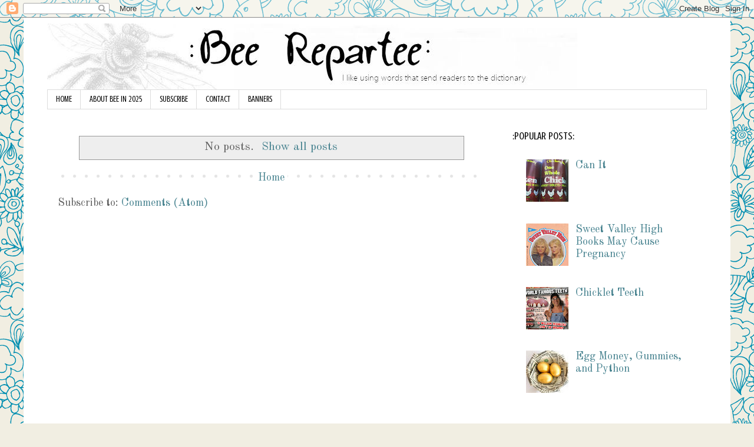

--- FILE ---
content_type: text/javascript; charset=utf-8
request_url: https://www.goodreads.com/review/grid_widget/4975085.Bee%E2%98%95's%20favorites%20book%20montage?cover_size=medium&hide_link=&hide_title=&num_books=20&order=a&shelf=favorites&sort=date_added&widget_id=1745428398
body_size: 1645
content:
  var widget_code = '    <h2>\n      <a style=\"text-decoration: none;\" rel=\"nofollow\" href=\"https://www.goodreads.com/review/list/4975085-bee?shelf=favorites&amp;utm_medium=api&amp;utm_source=grid_widget\">Bee☕&#39;s favorites book montage<\/a>\n    <\/h2>\n  <div class=\"gr_grid_container\">\n    <div class=\"gr_grid_book_container\"><a title=\"Cold Comfort Farm\" rel=\"nofollow\" href=\"https://www.goodreads.com/review/show/148006903?utm_medium=api&amp;utm_source=grid_widget\"><img alt=\"Cold Comfort Farm\" border=\"0\" src=\"https://i.gr-assets.com/images/S/compressed.photo.goodreads.com/books/1171250603l/92781._SX98_.jpg\" /><\/a><\/div>\n    <div class=\"gr_grid_book_container\"><a title=\"The Complete Poems\" rel=\"nofollow\" href=\"https://www.goodreads.com/review/show/148006914?utm_medium=api&amp;utm_source=grid_widget\"><img alt=\"The Complete Poems\" border=\"0\" src=\"https://i.gr-assets.com/images/S/compressed.photo.goodreads.com/books/1347472201l/138134._SX98_.jpg\" /><\/a><\/div>\n    <div class=\"gr_grid_book_container\"><a title=\"The Poetry of Pablo Neruda\" rel=\"nofollow\" href=\"https://www.goodreads.com/review/show/148007027?utm_medium=api&amp;utm_source=grid_widget\"><img alt=\"The Poetry of Pablo Neruda\" border=\"0\" src=\"https://i.gr-assets.com/images/S/compressed.photo.goodreads.com/books/1417605511l/5936._SX98_.jpg\" /><\/a><\/div>\n    <div class=\"gr_grid_book_container\"><a title=\"Water for Elephants\" rel=\"nofollow\" href=\"https://www.goodreads.com/review/show/148007045?utm_medium=api&amp;utm_source=grid_widget\"><img alt=\"Water for Elephants\" border=\"0\" src=\"https://i.gr-assets.com/images/S/compressed.photo.goodreads.com/books/1667708346l/43641._SX98_.jpg\" /><\/a><\/div>\n    <div class=\"gr_grid_book_container\"><a title=\"Bright Star: Love Letters and Poems of John Keats to Fanny Brawne\" rel=\"nofollow\" href=\"https://www.goodreads.com/review/show/148007066?utm_medium=api&amp;utm_source=grid_widget\"><img alt=\"Bright Star: Love Letters and Poems of John Keats to Fanny Brawne\" border=\"0\" src=\"https://i.gr-assets.com/images/S/compressed.photo.goodreads.com/books/1441506294l/6680069._SX98_.jpg\" /><\/a><\/div>\n    <div class=\"gr_grid_book_container\"><a title=\"Emotional Intelligence: Why It Can Matter More Than IQ\" rel=\"nofollow\" href=\"https://www.goodreads.com/review/show/148007210?utm_medium=api&amp;utm_source=grid_widget\"><img alt=\"Emotional Intelligence: Why It Can Matter More Than IQ\" border=\"0\" src=\"https://i.gr-assets.com/images/S/compressed.photo.goodreads.com/books/1391275633l/853571._SX98_.jpg\" /><\/a><\/div>\n    <div class=\"gr_grid_book_container\"><a title=\"The Paradise War (The Song of Albion, #1)\" rel=\"nofollow\" href=\"https://www.goodreads.com/review/show/148007218?utm_medium=api&amp;utm_source=grid_widget\"><img alt=\"The Paradise War\" border=\"0\" src=\"https://i.gr-assets.com/images/S/compressed.photo.goodreads.com/books/1388849618l/73932._SX98_.jpg\" /><\/a><\/div>\n    <div class=\"gr_grid_book_container\"><a title=\"Cyrano de Bergerac\" rel=\"nofollow\" href=\"https://www.goodreads.com/review/show/148007242?utm_medium=api&amp;utm_source=grid_widget\"><img alt=\"Cyrano de Bergerac\" border=\"0\" src=\"https://i.gr-assets.com/images/S/compressed.photo.goodreads.com/books/1386920459l/15638._SY160_.jpg\" /><\/a><\/div>\n    <div class=\"gr_grid_book_container\"><a title=\"The Hitchhiker\'s Guide to the Galaxy (The Hitchhiker\'s Guide to the Galaxy, #1)\" rel=\"nofollow\" href=\"https://www.goodreads.com/review/show/148007264?utm_medium=api&amp;utm_source=grid_widget\"><img alt=\"The Hitchhiker\'s Guide to the Galaxy\" border=\"0\" src=\"https://i.gr-assets.com/images/S/compressed.photo.goodreads.com/books/1559985291l/241798._SX98_.jpg\" /><\/a><\/div>\n    <div class=\"gr_grid_book_container\"><a title=\"I Love Everybody (and Other Atrocious Lies): True Tales of a Loudmouth Girl\" rel=\"nofollow\" href=\"https://www.goodreads.com/review/show/148007272?utm_medium=api&amp;utm_source=grid_widget\"><img alt=\"I Love Everybody (and Other Atrocious Lies): True Tales of a Loudmouth Girl\" border=\"0\" src=\"https://i.gr-assets.com/images/S/compressed.photo.goodreads.com/books/1435936656l/7529._SY160_.jpg\" /><\/a><\/div>\n    <div class=\"gr_grid_book_container\"><a title=\"Persuasion\" rel=\"nofollow\" href=\"https://www.goodreads.com/review/show/148007280?utm_medium=api&amp;utm_source=grid_widget\"><img alt=\"Persuasion\" border=\"0\" src=\"https://i.gr-assets.com/images/S/compressed.photo.goodreads.com/books/1385172413l/2156._SX98_.jpg\" /><\/a><\/div>\n    <div class=\"gr_grid_book_container\"><a title=\"Sex, Drugs, and Cocoa Puffs: A Low Culture Manifesto\" rel=\"nofollow\" href=\"https://www.goodreads.com/review/show/148007289?utm_medium=api&amp;utm_source=grid_widget\"><img alt=\"Sex, Drugs, and Cocoa Puffs: A Low Culture Manifesto\" border=\"0\" src=\"https://i.gr-assets.com/images/S/compressed.photo.goodreads.com/books/1380742001l/599._SX98_.jpg\" /><\/a><\/div>\n    <div class=\"gr_grid_book_container\"><a title=\"Outlander (Outlander, #1)\" rel=\"nofollow\" href=\"https://www.goodreads.com/review/show/240614622?utm_medium=api&amp;utm_source=grid_widget\"><img alt=\"Outlander\" border=\"0\" src=\"https://i.gr-assets.com/images/S/compressed.photo.goodreads.com/books/1608474872l/5292557._SX98_.jpg\" /><\/a><\/div>\n    <div class=\"gr_grid_book_container\"><a title=\"High Fidelity\" rel=\"nofollow\" href=\"https://www.goodreads.com/review/show/240620562?utm_medium=api&amp;utm_source=grid_widget\"><img alt=\"High Fidelity\" border=\"0\" src=\"https://i.gr-assets.com/images/S/compressed.photo.goodreads.com/books/1327928082l/285092._SX98_.jpg\" /><\/a><\/div>\n    <div class=\"gr_grid_book_container\"><a title=\"A Breath of Snow and Ashes (Outlander, #6)\" rel=\"nofollow\" href=\"https://www.goodreads.com/review/show/256832872?utm_medium=api&amp;utm_source=grid_widget\"><img alt=\"A Breath of Snow and Ashes\" border=\"0\" src=\"https://i.gr-assets.com/images/S/compressed.photo.goodreads.com/books/1734099153l/10965._SX98_.jpg\" /><\/a><\/div>\n    <div class=\"gr_grid_book_container\"><a title=\"An Echo in the Bone (Outlander, #7)\" rel=\"nofollow\" href=\"https://www.goodreads.com/review/show/256832910?utm_medium=api&amp;utm_source=grid_widget\"><img alt=\"An Echo in the Bone\" border=\"0\" src=\"https://i.gr-assets.com/images/S/compressed.photo.goodreads.com/books/1370918297l/2832909._SX98_.jpg\" /><\/a><\/div>\n    <div class=\"gr_grid_book_container\"><a title=\"Written in My Own Heart\'s Blood (Outlander, #8)\" rel=\"nofollow\" href=\"https://www.goodreads.com/review/show/256833206?utm_medium=api&amp;utm_source=grid_widget\"><img alt=\"Written in My Own Heart\'s Blood\" border=\"0\" src=\"https://i.gr-assets.com/images/S/compressed.photo.goodreads.com/books/1365173799l/11710373._SX98_.jpg\" /><\/a><\/div>\n    <div class=\"gr_grid_book_container\"><a title=\"100 Love Sonnets\" rel=\"nofollow\" href=\"https://www.goodreads.com/review/show/271298321?utm_medium=api&amp;utm_source=grid_widget\"><img alt=\"100 Love Sonnets\" border=\"0\" src=\"https://i.gr-assets.com/images/S/compressed.photo.goodreads.com/books/1388324821l/11339._SX98_.jpg\" /><\/a><\/div>\n    <div class=\"gr_grid_book_container\"><a title=\"The Fault in Our Stars\" rel=\"nofollow\" href=\"https://www.goodreads.com/review/show/271570156?utm_medium=api&amp;utm_source=grid_widget\"><img alt=\"The Fault in Our Stars\" border=\"0\" src=\"https://i.gr-assets.com/images/S/compressed.photo.goodreads.com/books/1660273739l/11870085._SX98_.jpg\" /><\/a><\/div>\n    <div class=\"gr_grid_book_container\"><a title=\"The Winter Sea (Slains, #1)\" rel=\"nofollow\" href=\"https://www.goodreads.com/review/show/273303555?utm_medium=api&amp;utm_source=grid_widget\"><img alt=\"The Winter Sea\" border=\"0\" src=\"https://i.gr-assets.com/images/S/compressed.photo.goodreads.com/books/1361038335l/8495173._SX98_.jpg\" /><\/a><\/div>\n    <br style=\"clear: both\"/><br/><a class=\"gr_grid_branding\" style=\"font-size: .9em; color: #382110; text-decoration: none; float: right; clear: both\" rel=\"nofollow\" href=\"https://www.goodreads.com/user/show/4975085-bee\">Bee☕\'s favorite books &raquo;<\/a>\n  <noscript><br/>Share <a rel=\"nofollow\" href=\"/\">book reviews<\/a> and ratings with Bee☕, and even join a <a rel=\"nofollow\" href=\"/group\">book club<\/a> on Goodreads.<\/noscript>\n  <\/div>\n'
  var widget_div = document.getElementById('gr_grid_widget_1745428398')
  if (widget_div) {
    widget_div.innerHTML = widget_code
  }
  else {
    document.write(widget_code)
  }
